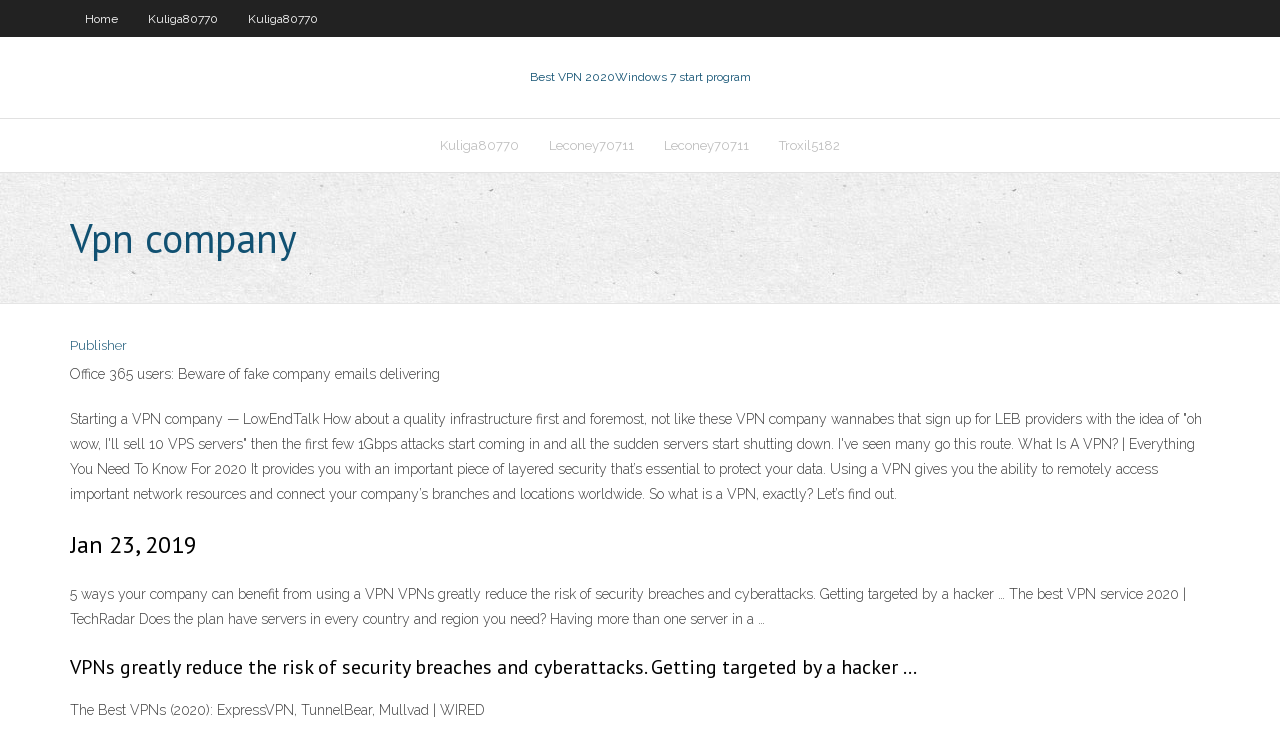

--- FILE ---
content_type: text/html; charset=utf-8
request_url: https://vpnitbmy.web.app/troxil5182gok/vpn-company-kiz.html
body_size: 2695
content:
<!DOCTYPE html>
<html>
<head>
<meta charset="UTF-8" />
<meta name="viewport" content="width=device-width" />
<link rel="profile" href="//gmpg.org/xfn/11" />
<!--[if lt IE 9]>
<script src="https://vpnitbmy.web.app/wp-content/themes/experon/lib/scripts/html5.js" type="text/javascript"></script>
<![endif]-->
<title>Vpn company aruvr</title>
<link rel='dns-prefetch' href='//fonts.googleapis.com' />
<link rel='dns-prefetch' href='//s.w.org' />
<link rel='stylesheet' id='wp-block-library-css' href='https://vpnitbmy.web.app/wp-includes/css/dist/block-library/style.min.css?ver=5.3' type='text/css' media='all' />
<link rel='stylesheet' id='exblog-parent-style-css' href='https://vpnitbmy.web.app/wp-content/themes/experon/style.css?ver=5.3' type='text/css' media='all' />
<link rel='stylesheet' id='exblog-style-css' href='https://vpnitbmy.web.app/wp-content/themes/exblog/style.css?ver=1.0.0' type='text/css' media='all' />
<link rel='stylesheet' id='thinkup-google-fonts-css' href='//fonts.googleapis.com/css?family=PT+Sans%3A300%2C400%2C600%2C700%7CRaleway%3A300%2C400%2C600%2C700&#038;subset=latin%2Clatin-ext' type='text/css' media='all' />
<link rel='stylesheet' id='prettyPhoto-css' href='https://vpnitbmy.web.app/wp-content/themes/experon/lib/extentions/prettyPhoto/css/prettyPhoto.css?ver=3.1.6' type='text/css' media='all' />
<link rel='stylesheet' id='thinkup-bootstrap-css' href='https://vpnitbmy.web.app/wp-content/themes/experon/lib/extentions/bootstrap/css/bootstrap.min.css?ver=2.3.2' type='text/css' media='all' />
<link rel='stylesheet' id='dashicons-css' href='https://vpnitbmy.web.app/wp-includes/css/dashicons.min.css?ver=5.3' type='text/css' media='all' />
<link rel='stylesheet' id='font-awesome-css' href='https://vpnitbmy.web.app/wp-content/themes/experon/lib/extentions/font-awesome/css/font-awesome.min.css?ver=4.7.0' type='text/css' media='all' />
<link rel='stylesheet' id='thinkup-shortcodes-css' href='https://vpnitbmy.web.app/wp-content/themes/experon/styles/style-shortcodes.css?ver=1.3.10' type='text/css' media='all' />
<link rel='stylesheet' id='thinkup-style-css' href='https://vpnitbmy.web.app/wp-content/themes/exblog/style.css?ver=1.3.10' type='text/css' media='all' />
<link rel='stylesheet' id='thinkup-responsive-css' href='https://vpnitbmy.web.app/wp-content/themes/experon/styles/style-responsive.css?ver=1.3.10' type='text/css' media='all' />
<script type='text/javascript' src='https://vpnitbmy.web.app/wp-includes/js/jquery/jquery.js?ver=1.12.4-wp'></script>
<script type='text/javascript' src='https://vpnitbmy.web.app/wp-includes/js/contact.js'></script>
<script type='text/javascript' src='https://vpnitbmy.web.app/wp-includes/js/jquery/jquery-migrate.min.js?ver=1.4.1'></script>
<meta name="generator" content="WordPress 5.3" />

<!-- Start Of Script Generated by Author hReview Plugin 0.0.9.4 by authorhreview.com -->
<meta itemprop="name" content="https://vpnitbmy.web.app/troxil5182gok/vpn-company-kiz.html">
<meta itemprop="description" content="The weight loss with Top Secret Nutrition was eh, average, but again, if you have a sensitive stomach, its a pretty decent trade off.">
<meta itemprop="summary" content="The weight loss with Top Secret Nutrition was eh, average, but again, if you have a sensitive stomach, its a pretty decent trade off.">
<meta itemprop="ratingValue" content="5">
<meta itemprop="itemreviewed" content="Vpn company">
<!-- End Of Script Generated by Author hReview Plugin 0.0.9.4 by authorhreview.com -->
</head>
<body class="archive category  category-17 layout-sidebar-none layout-responsive header-style1 blog-style1">
<div id="body-core" class="hfeed site">
	<header id="site-header">
	<div id="pre-header">
		<div class="wrap-safari">
		<div id="pre-header-core" class="main-navigation">
		<div id="pre-header-links-inner" class="header-links"><ul id="menu-top" class="menu"><li id="menu-item-100" class="menu-item menu-item-type-custom menu-item-object-custom menu-item-home menu-item-499"><a href="https://vpnitbmy.web.app">Home</a></li><li id="menu-item-476" class="menu-item menu-item-type-custom menu-item-object-custom menu-item-home menu-item-100"><a href="https://vpnitbmy.web.app/kuliga80770rali/">Kuliga80770</a></li><li id="menu-item-217" class="menu-item menu-item-type-custom menu-item-object-custom menu-item-home menu-item-100"><a href="https://vpnitbmy.web.app/kuliga80770rali/">Kuliga80770</a></li></ul></div>			
		</div>
		</div>
		</div>
		<!-- #pre-header -->

		<div id="header">
		<div id="header-core">

			<div id="logo">
			<a rel="home" href="https://vpnitbmy.web.app/"><span rel="home" class="site-title" title="Best VPN 2020">Best VPN 2020</span><span class="site-description" title="VPN 2020">Windows 7 start program</span></a></div>

			<div id="header-links" class="main-navigation">
			<div id="header-links-inner" class="header-links">
		<ul class="menu">
		<li><li id="menu-item-607" class="menu-item menu-item-type-custom menu-item-object-custom menu-item-home menu-item-100"><a href="https://vpnitbmy.web.app/kuliga80770rali/">Kuliga80770</a></li><li id="menu-item-473" class="menu-item menu-item-type-custom menu-item-object-custom menu-item-home menu-item-100"><a href="https://vpnitbmy.web.app/leconey70711gajo/">Leconey70711</a></li><li id="menu-item-907" class="menu-item menu-item-type-custom menu-item-object-custom menu-item-home menu-item-100"><a href="https://vpnitbmy.web.app/leconey70711gajo/">Leconey70711</a></li><li id="menu-item-561" class="menu-item menu-item-type-custom menu-item-object-custom menu-item-home menu-item-100"><a href="https://vpnitbmy.web.app/troxil5182gok/">Troxil5182</a></li></ul></div>
			</div>
			<!-- #header-links .main-navigation -->

			<div id="header-nav"><a class="btn-navbar" data-toggle="collapse" data-target=".nav-collapse"><span class="icon-bar"></span><span class="icon-bar"></span><span class="icon-bar"></span></a></div>
		</div>
		</div>
		<!-- #header -->
		
		<div id="intro" class="option1"><div class="wrap-safari"><div id="intro-core"><h1 class="page-title"><span>Vpn company</span></h1></div></div></div>
	</header>
	<!-- header -->	
	<div id="content">
	<div id="content-core">

		<div id="main">
		<div id="main-core">
	<div id="container">
		<div class="blog-grid element column-1">
		<header class="entry-header"><div class="entry-meta"><span class="author"><a href="https://vpnitbmy.web.app/author/admin/" title="View all posts by Author" rel="author">Publisher</a></span></div><div class="clearboth"></div></header><!-- .entry-header -->
		<div class="entry-content">
<p>Office 365 users: Beware of fake company emails delivering </p>
<p>Starting a VPN company — LowEndTalk How about a quality infrastructure first and foremost, not like these VPN company wannabes that sign up for LEB providers with the idea of "oh wow, I'll sell 10 VPS servers" then the first few 1Gbps attacks start coming in and all the sudden servers start shutting down. I've seen many go this route. What Is A VPN? | Everything You Need To Know For 2020  It provides you with an important piece of layered security that’s essential to protect your data. Using a VPN gives you the ability to remotely access important network resources and connect your company’s branches and locations worldwide. So what is a VPN, exactly? Let’s find out.</p>
<h2>Jan 23, 2019</h2>
<p>5 ways your company can benefit from using a VPN  VPNs greatly reduce the risk of security breaches and cyberattacks. Getting targeted by a hacker … The best VPN service 2020 | TechRadar Does the plan have servers in every country and region you need? Having more than one server in a …</p>
<h3>VPNs greatly reduce the risk of security breaches and cyberattacks. Getting targeted by a hacker …</h3>
<p>The Best VPNs (2020): ExpressVPN, TunnelBear, Mullvad | WIRED</p>
<ul><li><a href="http://ebkqmedddun.myq-see.com/dragaj16737dyg/appareil-netflix-le-moins-cher-450.html">appareil netflix le moins cher</a></li><li><a href="http://kfpuuvyupu.myq-see.com/tavella72977hije/english-premier-league-tv-byzu.html">english premier league tv</a></li><li><a href="http://vwmxcvsi.myq-see.com/mcglamery25599jyq/chaone-de-tylyvision-roku-nulle-part-dup.html">chaîne de télévision roku nulle part</a></li><li><a href="http://avfpsldeuu.myq-see.com/oshita40885duwy/apple-tv-canada-jailbreak-119.html">apple tv canada jailbreak</a></li><li><a href="http://kmhjwdic.myq-see.com/grates79506depo/bt-gurad-1146.html">bt gurad</a></li><li><a href="http://uuvbvvkt.myq-see.com/hilkert53237hozi/netflix-ui-108-bezi.html">netflix ui 108</a></li><li><a href="http://dwpelxwefk.myq-see.com/lomg21865re/internet-explorer-web-proxy-radu.html">internet explorer web proxy</a></li></ul>
		</div><!-- .entry-content --><div class="clearboth"></div><!-- #post- -->
</div></div><div class="clearboth"></div>
<nav class="navigation pagination" role="navigation" aria-label="Записи">
		<h2 class="screen-reader-text">Stories</h2>
		<div class="nav-links"><span aria-current="page" class="page-numbers current">1</span>
<a class="page-numbers" href="https://vpnitbmy.web.app/troxil5182gok/page/2/">2</a>
<a class="next page-numbers" href="https://vpnitbmy.web.app/troxil5182gok/page/2/"><i class="fa fa-angle-right"></i></a></div>
	</nav>
</div><!-- #main-core -->
		</div><!-- #main -->
			</div>
	</div><!-- #content -->
	<footer>
		<div id="footer"><div id="footer-core" class="option2"><div id="footer-col1" class="widget-area">		<aside class="widget widget_recent_entries">		<h3 class="footer-widget-title"><span>New Posts</span></h3>		<ul>
					<li>
					<a href="https://vpnitbmy.web.app/troxil5182gok/download-hidemyass-802.html">Download hidemyass</a>
					</li><li>
					<a href="https://vpnitbmy.web.app/leconey70711gajo/kleopatra-encryption-399.html">Kleopatra encryption</a>
					</li><li>
					<a href="https://vpnitbmy.web.app/kuliga80770rali/socks-proxy-download-ged.html">Socks proxy download</a>
					</li><li>
					<a href="https://vpnitbmy.web.app/troxil5182gok/how-to-work-from-anywhere-in-the-world-quc.html">How to work from anywhere in the world</a>
					</li><li>
					<a href="https://vpnitbmy.web.app/troxil5182gok/unique-ip-address-1574.html">Unique ip address</a>
					</li>
					</ul>
		</aside></div>
		<div id="footer-col2" class="widget-area"><aside class="widget widget_recent_entries"><h3 class="footer-widget-title"><span>Top Posts</span></h3>		<ul>
					<li>
					<a href="http://becbnsu.mefound.com/JA2-254.php">Modem adsl router</a>
					</li><li>
					<a href="http://ohspsppaq.gr8domain.biz/jp2_1643.php">How to build a gui</a>
					</li><li>
					<a href="http://mabor.ddns.info/JA22000.php">What is strong vpn</a>
					</li><li>
					<a href="http://jhnrax.proxydns.com/JA2-1704.php">Unblock websites proxy sites</a>
					</li><li>
					<a href="http://papjqzkbhde.iownyour.biz/JA2_2504.php">Adblock extension for firefox</a>
					</li>
					</ul>
		</aside></div></div></div><!-- #footer -->		
		<div id="sub-footer">
		<div id="sub-footer-core">
			
			<!-- .copyright --><!-- #footer-menu -->
		</div>
		</div>
	</footer><!-- footer -->
</div><!-- #body-core -->
<script type='text/javascript' src='https://vpnitbmy.web.app/wp-includes/js/imagesloaded.min.js?ver=3.2.0'></script>
<script type='text/javascript' src='https://vpnitbmy.web.app/wp-content/themes/experon/lib/extentions/prettyPhoto/js/jquery.prettyPhoto.js?ver=3.1.6'></script>
<script type='text/javascript' src='https://vpnitbmy.web.app/wp-content/themes/experon/lib/scripts/modernizr.js?ver=2.6.2'></script>
<script type='text/javascript' src='https://vpnitbmy.web.app/wp-content/themes/experon/lib/scripts/plugins/scrollup/jquery.scrollUp.min.js?ver=2.4.1'></script>
<script type='text/javascript' src='https://vpnitbmy.web.app/wp-content/themes/experon/lib/extentions/bootstrap/js/bootstrap.js?ver=2.3.2'></script>
<script type='text/javascript' src='https://vpnitbmy.web.app/wp-content/themes/experon/lib/scripts/main-frontend.js?ver=1.3.10'></script>
<script type='text/javascript' src='https://vpnitbmy.web.app/wp-includes/js/masonry.min.js?ver=3.3.2'></script>
<script type='text/javascript' src='https://vpnitbmy.web.app/wp-includes/js/jquery/jquery.masonry.min.js?ver=3.1.2b'></script>
<script type='text/javascript' src='https://vpnitbmy.web.app/wp-includes/js/wp-embed.min.js?ver=5.3'></script>
</body>
</html>